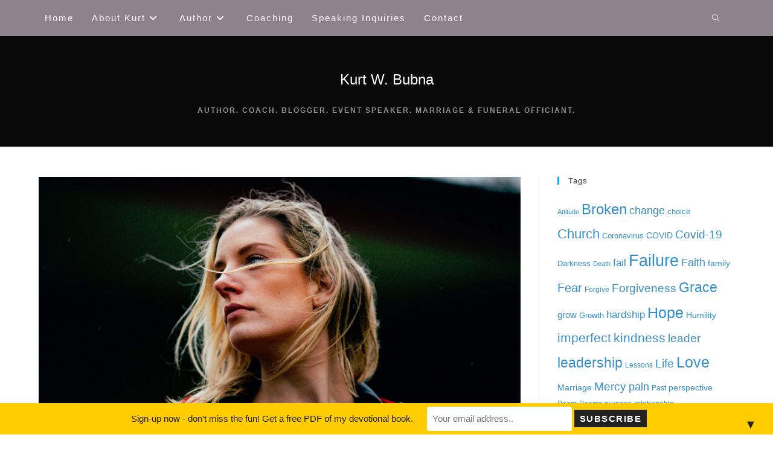

--- FILE ---
content_type: text/html; charset=UTF-8
request_url: https://kurtbubna.com/tag/grace/page/5/
body_size: 17649
content:
<!DOCTYPE html>
<html class="html" lang="en-US">
<head>
	<meta charset="UTF-8">
	<link rel="profile" href="https://gmpg.org/xfn/11">

	<title>Grace &#8211; Page 5 &#8211; Kurt W. Bubna</title>
<meta name='robots' content='max-image-preview:large' />
	<style>img:is([sizes="auto" i], [sizes^="auto," i]) { contain-intrinsic-size: 3000px 1500px }</style>
	<meta name="viewport" content="width=device-width, initial-scale=1"><link rel="alternate" type="application/rss+xml" title="Kurt W. Bubna &raquo; Feed" href="https://kurtbubna.com/feed/" />
<link rel="alternate" type="application/rss+xml" title="Kurt W. Bubna &raquo; Comments Feed" href="https://kurtbubna.com/comments/feed/" />
<link rel="alternate" type="application/rss+xml" title="Kurt W. Bubna &raquo; Grace Tag Feed" href="https://kurtbubna.com/tag/grace/feed/" />
<script>
window._wpemojiSettings = {"baseUrl":"https:\/\/s.w.org\/images\/core\/emoji\/16.0.1\/72x72\/","ext":".png","svgUrl":"https:\/\/s.w.org\/images\/core\/emoji\/16.0.1\/svg\/","svgExt":".svg","source":{"concatemoji":"https:\/\/kurtbubna.com\/wp-includes\/js\/wp-emoji-release.min.js?ver=6.8.3"}};
/*! This file is auto-generated */
!function(s,n){var o,i,e;function c(e){try{var t={supportTests:e,timestamp:(new Date).valueOf()};sessionStorage.setItem(o,JSON.stringify(t))}catch(e){}}function p(e,t,n){e.clearRect(0,0,e.canvas.width,e.canvas.height),e.fillText(t,0,0);var t=new Uint32Array(e.getImageData(0,0,e.canvas.width,e.canvas.height).data),a=(e.clearRect(0,0,e.canvas.width,e.canvas.height),e.fillText(n,0,0),new Uint32Array(e.getImageData(0,0,e.canvas.width,e.canvas.height).data));return t.every(function(e,t){return e===a[t]})}function u(e,t){e.clearRect(0,0,e.canvas.width,e.canvas.height),e.fillText(t,0,0);for(var n=e.getImageData(16,16,1,1),a=0;a<n.data.length;a++)if(0!==n.data[a])return!1;return!0}function f(e,t,n,a){switch(t){case"flag":return n(e,"\ud83c\udff3\ufe0f\u200d\u26a7\ufe0f","\ud83c\udff3\ufe0f\u200b\u26a7\ufe0f")?!1:!n(e,"\ud83c\udde8\ud83c\uddf6","\ud83c\udde8\u200b\ud83c\uddf6")&&!n(e,"\ud83c\udff4\udb40\udc67\udb40\udc62\udb40\udc65\udb40\udc6e\udb40\udc67\udb40\udc7f","\ud83c\udff4\u200b\udb40\udc67\u200b\udb40\udc62\u200b\udb40\udc65\u200b\udb40\udc6e\u200b\udb40\udc67\u200b\udb40\udc7f");case"emoji":return!a(e,"\ud83e\udedf")}return!1}function g(e,t,n,a){var r="undefined"!=typeof WorkerGlobalScope&&self instanceof WorkerGlobalScope?new OffscreenCanvas(300,150):s.createElement("canvas"),o=r.getContext("2d",{willReadFrequently:!0}),i=(o.textBaseline="top",o.font="600 32px Arial",{});return e.forEach(function(e){i[e]=t(o,e,n,a)}),i}function t(e){var t=s.createElement("script");t.src=e,t.defer=!0,s.head.appendChild(t)}"undefined"!=typeof Promise&&(o="wpEmojiSettingsSupports",i=["flag","emoji"],n.supports={everything:!0,everythingExceptFlag:!0},e=new Promise(function(e){s.addEventListener("DOMContentLoaded",e,{once:!0})}),new Promise(function(t){var n=function(){try{var e=JSON.parse(sessionStorage.getItem(o));if("object"==typeof e&&"number"==typeof e.timestamp&&(new Date).valueOf()<e.timestamp+604800&&"object"==typeof e.supportTests)return e.supportTests}catch(e){}return null}();if(!n){if("undefined"!=typeof Worker&&"undefined"!=typeof OffscreenCanvas&&"undefined"!=typeof URL&&URL.createObjectURL&&"undefined"!=typeof Blob)try{var e="postMessage("+g.toString()+"("+[JSON.stringify(i),f.toString(),p.toString(),u.toString()].join(",")+"));",a=new Blob([e],{type:"text/javascript"}),r=new Worker(URL.createObjectURL(a),{name:"wpTestEmojiSupports"});return void(r.onmessage=function(e){c(n=e.data),r.terminate(),t(n)})}catch(e){}c(n=g(i,f,p,u))}t(n)}).then(function(e){for(var t in e)n.supports[t]=e[t],n.supports.everything=n.supports.everything&&n.supports[t],"flag"!==t&&(n.supports.everythingExceptFlag=n.supports.everythingExceptFlag&&n.supports[t]);n.supports.everythingExceptFlag=n.supports.everythingExceptFlag&&!n.supports.flag,n.DOMReady=!1,n.readyCallback=function(){n.DOMReady=!0}}).then(function(){return e}).then(function(){var e;n.supports.everything||(n.readyCallback(),(e=n.source||{}).concatemoji?t(e.concatemoji):e.wpemoji&&e.twemoji&&(t(e.twemoji),t(e.wpemoji)))}))}((window,document),window._wpemojiSettings);
</script>
<style id='wp-emoji-styles-inline-css'>

	img.wp-smiley, img.emoji {
		display: inline !important;
		border: none !important;
		box-shadow: none !important;
		height: 1em !important;
		width: 1em !important;
		margin: 0 0.07em !important;
		vertical-align: -0.1em !important;
		background: none !important;
		padding: 0 !important;
	}
</style>
<link rel='stylesheet' id='wp-block-library-css' href='https://kurtbubna.com/wp-includes/css/dist/block-library/style.min.css?ver=6.8.3' media='all' />
<style id='wp-block-library-theme-inline-css'>
.wp-block-audio :where(figcaption){color:#555;font-size:13px;text-align:center}.is-dark-theme .wp-block-audio :where(figcaption){color:#ffffffa6}.wp-block-audio{margin:0 0 1em}.wp-block-code{border:1px solid #ccc;border-radius:4px;font-family:Menlo,Consolas,monaco,monospace;padding:.8em 1em}.wp-block-embed :where(figcaption){color:#555;font-size:13px;text-align:center}.is-dark-theme .wp-block-embed :where(figcaption){color:#ffffffa6}.wp-block-embed{margin:0 0 1em}.blocks-gallery-caption{color:#555;font-size:13px;text-align:center}.is-dark-theme .blocks-gallery-caption{color:#ffffffa6}:root :where(.wp-block-image figcaption){color:#555;font-size:13px;text-align:center}.is-dark-theme :root :where(.wp-block-image figcaption){color:#ffffffa6}.wp-block-image{margin:0 0 1em}.wp-block-pullquote{border-bottom:4px solid;border-top:4px solid;color:currentColor;margin-bottom:1.75em}.wp-block-pullquote cite,.wp-block-pullquote footer,.wp-block-pullquote__citation{color:currentColor;font-size:.8125em;font-style:normal;text-transform:uppercase}.wp-block-quote{border-left:.25em solid;margin:0 0 1.75em;padding-left:1em}.wp-block-quote cite,.wp-block-quote footer{color:currentColor;font-size:.8125em;font-style:normal;position:relative}.wp-block-quote:where(.has-text-align-right){border-left:none;border-right:.25em solid;padding-left:0;padding-right:1em}.wp-block-quote:where(.has-text-align-center){border:none;padding-left:0}.wp-block-quote.is-large,.wp-block-quote.is-style-large,.wp-block-quote:where(.is-style-plain){border:none}.wp-block-search .wp-block-search__label{font-weight:700}.wp-block-search__button{border:1px solid #ccc;padding:.375em .625em}:where(.wp-block-group.has-background){padding:1.25em 2.375em}.wp-block-separator.has-css-opacity{opacity:.4}.wp-block-separator{border:none;border-bottom:2px solid;margin-left:auto;margin-right:auto}.wp-block-separator.has-alpha-channel-opacity{opacity:1}.wp-block-separator:not(.is-style-wide):not(.is-style-dots){width:100px}.wp-block-separator.has-background:not(.is-style-dots){border-bottom:none;height:1px}.wp-block-separator.has-background:not(.is-style-wide):not(.is-style-dots){height:2px}.wp-block-table{margin:0 0 1em}.wp-block-table td,.wp-block-table th{word-break:normal}.wp-block-table :where(figcaption){color:#555;font-size:13px;text-align:center}.is-dark-theme .wp-block-table :where(figcaption){color:#ffffffa6}.wp-block-video :where(figcaption){color:#555;font-size:13px;text-align:center}.is-dark-theme .wp-block-video :where(figcaption){color:#ffffffa6}.wp-block-video{margin:0 0 1em}:root :where(.wp-block-template-part.has-background){margin-bottom:0;margin-top:0;padding:1.25em 2.375em}
</style>
<style id='classic-theme-styles-inline-css'>
/*! This file is auto-generated */
.wp-block-button__link{color:#fff;background-color:#32373c;border-radius:9999px;box-shadow:none;text-decoration:none;padding:calc(.667em + 2px) calc(1.333em + 2px);font-size:1.125em}.wp-block-file__button{background:#32373c;color:#fff;text-decoration:none}
</style>
<style id='global-styles-inline-css'>
:root{--wp--preset--aspect-ratio--square: 1;--wp--preset--aspect-ratio--4-3: 4/3;--wp--preset--aspect-ratio--3-4: 3/4;--wp--preset--aspect-ratio--3-2: 3/2;--wp--preset--aspect-ratio--2-3: 2/3;--wp--preset--aspect-ratio--16-9: 16/9;--wp--preset--aspect-ratio--9-16: 9/16;--wp--preset--color--black: #000000;--wp--preset--color--cyan-bluish-gray: #abb8c3;--wp--preset--color--white: #ffffff;--wp--preset--color--pale-pink: #f78da7;--wp--preset--color--vivid-red: #cf2e2e;--wp--preset--color--luminous-vivid-orange: #ff6900;--wp--preset--color--luminous-vivid-amber: #fcb900;--wp--preset--color--light-green-cyan: #7bdcb5;--wp--preset--color--vivid-green-cyan: #00d084;--wp--preset--color--pale-cyan-blue: #8ed1fc;--wp--preset--color--vivid-cyan-blue: #0693e3;--wp--preset--color--vivid-purple: #9b51e0;--wp--preset--gradient--vivid-cyan-blue-to-vivid-purple: linear-gradient(135deg,rgba(6,147,227,1) 0%,rgb(155,81,224) 100%);--wp--preset--gradient--light-green-cyan-to-vivid-green-cyan: linear-gradient(135deg,rgb(122,220,180) 0%,rgb(0,208,130) 100%);--wp--preset--gradient--luminous-vivid-amber-to-luminous-vivid-orange: linear-gradient(135deg,rgba(252,185,0,1) 0%,rgba(255,105,0,1) 100%);--wp--preset--gradient--luminous-vivid-orange-to-vivid-red: linear-gradient(135deg,rgba(255,105,0,1) 0%,rgb(207,46,46) 100%);--wp--preset--gradient--very-light-gray-to-cyan-bluish-gray: linear-gradient(135deg,rgb(238,238,238) 0%,rgb(169,184,195) 100%);--wp--preset--gradient--cool-to-warm-spectrum: linear-gradient(135deg,rgb(74,234,220) 0%,rgb(151,120,209) 20%,rgb(207,42,186) 40%,rgb(238,44,130) 60%,rgb(251,105,98) 80%,rgb(254,248,76) 100%);--wp--preset--gradient--blush-light-purple: linear-gradient(135deg,rgb(255,206,236) 0%,rgb(152,150,240) 100%);--wp--preset--gradient--blush-bordeaux: linear-gradient(135deg,rgb(254,205,165) 0%,rgb(254,45,45) 50%,rgb(107,0,62) 100%);--wp--preset--gradient--luminous-dusk: linear-gradient(135deg,rgb(255,203,112) 0%,rgb(199,81,192) 50%,rgb(65,88,208) 100%);--wp--preset--gradient--pale-ocean: linear-gradient(135deg,rgb(255,245,203) 0%,rgb(182,227,212) 50%,rgb(51,167,181) 100%);--wp--preset--gradient--electric-grass: linear-gradient(135deg,rgb(202,248,128) 0%,rgb(113,206,126) 100%);--wp--preset--gradient--midnight: linear-gradient(135deg,rgb(2,3,129) 0%,rgb(40,116,252) 100%);--wp--preset--font-size--small: 13px;--wp--preset--font-size--medium: 20px;--wp--preset--font-size--large: 36px;--wp--preset--font-size--x-large: 42px;--wp--preset--spacing--20: 0.44rem;--wp--preset--spacing--30: 0.67rem;--wp--preset--spacing--40: 1rem;--wp--preset--spacing--50: 1.5rem;--wp--preset--spacing--60: 2.25rem;--wp--preset--spacing--70: 3.38rem;--wp--preset--spacing--80: 5.06rem;--wp--preset--shadow--natural: 6px 6px 9px rgba(0, 0, 0, 0.2);--wp--preset--shadow--deep: 12px 12px 50px rgba(0, 0, 0, 0.4);--wp--preset--shadow--sharp: 6px 6px 0px rgba(0, 0, 0, 0.2);--wp--preset--shadow--outlined: 6px 6px 0px -3px rgba(255, 255, 255, 1), 6px 6px rgba(0, 0, 0, 1);--wp--preset--shadow--crisp: 6px 6px 0px rgba(0, 0, 0, 1);}:where(.is-layout-flex){gap: 0.5em;}:where(.is-layout-grid){gap: 0.5em;}body .is-layout-flex{display: flex;}.is-layout-flex{flex-wrap: wrap;align-items: center;}.is-layout-flex > :is(*, div){margin: 0;}body .is-layout-grid{display: grid;}.is-layout-grid > :is(*, div){margin: 0;}:where(.wp-block-columns.is-layout-flex){gap: 2em;}:where(.wp-block-columns.is-layout-grid){gap: 2em;}:where(.wp-block-post-template.is-layout-flex){gap: 1.25em;}:where(.wp-block-post-template.is-layout-grid){gap: 1.25em;}.has-black-color{color: var(--wp--preset--color--black) !important;}.has-cyan-bluish-gray-color{color: var(--wp--preset--color--cyan-bluish-gray) !important;}.has-white-color{color: var(--wp--preset--color--white) !important;}.has-pale-pink-color{color: var(--wp--preset--color--pale-pink) !important;}.has-vivid-red-color{color: var(--wp--preset--color--vivid-red) !important;}.has-luminous-vivid-orange-color{color: var(--wp--preset--color--luminous-vivid-orange) !important;}.has-luminous-vivid-amber-color{color: var(--wp--preset--color--luminous-vivid-amber) !important;}.has-light-green-cyan-color{color: var(--wp--preset--color--light-green-cyan) !important;}.has-vivid-green-cyan-color{color: var(--wp--preset--color--vivid-green-cyan) !important;}.has-pale-cyan-blue-color{color: var(--wp--preset--color--pale-cyan-blue) !important;}.has-vivid-cyan-blue-color{color: var(--wp--preset--color--vivid-cyan-blue) !important;}.has-vivid-purple-color{color: var(--wp--preset--color--vivid-purple) !important;}.has-black-background-color{background-color: var(--wp--preset--color--black) !important;}.has-cyan-bluish-gray-background-color{background-color: var(--wp--preset--color--cyan-bluish-gray) !important;}.has-white-background-color{background-color: var(--wp--preset--color--white) !important;}.has-pale-pink-background-color{background-color: var(--wp--preset--color--pale-pink) !important;}.has-vivid-red-background-color{background-color: var(--wp--preset--color--vivid-red) !important;}.has-luminous-vivid-orange-background-color{background-color: var(--wp--preset--color--luminous-vivid-orange) !important;}.has-luminous-vivid-amber-background-color{background-color: var(--wp--preset--color--luminous-vivid-amber) !important;}.has-light-green-cyan-background-color{background-color: var(--wp--preset--color--light-green-cyan) !important;}.has-vivid-green-cyan-background-color{background-color: var(--wp--preset--color--vivid-green-cyan) !important;}.has-pale-cyan-blue-background-color{background-color: var(--wp--preset--color--pale-cyan-blue) !important;}.has-vivid-cyan-blue-background-color{background-color: var(--wp--preset--color--vivid-cyan-blue) !important;}.has-vivid-purple-background-color{background-color: var(--wp--preset--color--vivid-purple) !important;}.has-black-border-color{border-color: var(--wp--preset--color--black) !important;}.has-cyan-bluish-gray-border-color{border-color: var(--wp--preset--color--cyan-bluish-gray) !important;}.has-white-border-color{border-color: var(--wp--preset--color--white) !important;}.has-pale-pink-border-color{border-color: var(--wp--preset--color--pale-pink) !important;}.has-vivid-red-border-color{border-color: var(--wp--preset--color--vivid-red) !important;}.has-luminous-vivid-orange-border-color{border-color: var(--wp--preset--color--luminous-vivid-orange) !important;}.has-luminous-vivid-amber-border-color{border-color: var(--wp--preset--color--luminous-vivid-amber) !important;}.has-light-green-cyan-border-color{border-color: var(--wp--preset--color--light-green-cyan) !important;}.has-vivid-green-cyan-border-color{border-color: var(--wp--preset--color--vivid-green-cyan) !important;}.has-pale-cyan-blue-border-color{border-color: var(--wp--preset--color--pale-cyan-blue) !important;}.has-vivid-cyan-blue-border-color{border-color: var(--wp--preset--color--vivid-cyan-blue) !important;}.has-vivid-purple-border-color{border-color: var(--wp--preset--color--vivid-purple) !important;}.has-vivid-cyan-blue-to-vivid-purple-gradient-background{background: var(--wp--preset--gradient--vivid-cyan-blue-to-vivid-purple) !important;}.has-light-green-cyan-to-vivid-green-cyan-gradient-background{background: var(--wp--preset--gradient--light-green-cyan-to-vivid-green-cyan) !important;}.has-luminous-vivid-amber-to-luminous-vivid-orange-gradient-background{background: var(--wp--preset--gradient--luminous-vivid-amber-to-luminous-vivid-orange) !important;}.has-luminous-vivid-orange-to-vivid-red-gradient-background{background: var(--wp--preset--gradient--luminous-vivid-orange-to-vivid-red) !important;}.has-very-light-gray-to-cyan-bluish-gray-gradient-background{background: var(--wp--preset--gradient--very-light-gray-to-cyan-bluish-gray) !important;}.has-cool-to-warm-spectrum-gradient-background{background: var(--wp--preset--gradient--cool-to-warm-spectrum) !important;}.has-blush-light-purple-gradient-background{background: var(--wp--preset--gradient--blush-light-purple) !important;}.has-blush-bordeaux-gradient-background{background: var(--wp--preset--gradient--blush-bordeaux) !important;}.has-luminous-dusk-gradient-background{background: var(--wp--preset--gradient--luminous-dusk) !important;}.has-pale-ocean-gradient-background{background: var(--wp--preset--gradient--pale-ocean) !important;}.has-electric-grass-gradient-background{background: var(--wp--preset--gradient--electric-grass) !important;}.has-midnight-gradient-background{background: var(--wp--preset--gradient--midnight) !important;}.has-small-font-size{font-size: var(--wp--preset--font-size--small) !important;}.has-medium-font-size{font-size: var(--wp--preset--font-size--medium) !important;}.has-large-font-size{font-size: var(--wp--preset--font-size--large) !important;}.has-x-large-font-size{font-size: var(--wp--preset--font-size--x-large) !important;}
:where(.wp-block-post-template.is-layout-flex){gap: 1.25em;}:where(.wp-block-post-template.is-layout-grid){gap: 1.25em;}
:where(.wp-block-columns.is-layout-flex){gap: 2em;}:where(.wp-block-columns.is-layout-grid){gap: 2em;}
:root :where(.wp-block-pullquote){font-size: 1.5em;line-height: 1.6;}
</style>
<link rel='stylesheet' id='fl-builder-layout-4736-css' href='https://kurtbubna.com/wp-content/uploads/bb-plugin-5/cache/4736-layout.css?ver=0ab41504fe9e3fd138e39a1bebc4907e' media='all' />
<link rel='stylesheet' id='mbt-style-css' href='https://kurtbubna.com/wp-content/plugins/mybooktable/css/frontend-style.css?ver=3.5.6' media='all' />
<link rel='stylesheet' id='mbt-style-pack-css' href='https://kurtbubna.com/wp-content/plugins/mybooktable/styles/grey_flat/style.css?ver=3.5.6' media='all' />
<link rel='stylesheet' id='font-awesome-css' href='https://kurtbubna.com/wp-content/themes/oceanwp/assets/fonts/fontawesome/css/all.min.css?ver=6.7.2' media='all' />
<link rel='stylesheet' id='simple-line-icons-css' href='https://kurtbubna.com/wp-content/themes/oceanwp/assets/css/third/simple-line-icons.min.css?ver=2.4.0' media='all' />
<link rel='stylesheet' id='oceanwp-style-css' href='https://kurtbubna.com/wp-content/themes/oceanwp/assets/css/style.min.css?ver=4.1.4' media='all' />
<link rel='stylesheet' id='gem-base-css' href='https://kurtbubna.com/wp-content/plugins/godaddy-email-marketing-sign-up-forms/css/gem.min.css?ver=1.4.3' media='all' />
<script src="https://kurtbubna.com/wp-includes/js/jquery/jquery.min.js?ver=3.7.1" id="jquery-core-js"></script>
<script src="https://kurtbubna.com/wp-includes/js/jquery/jquery-migrate.min.js?ver=3.4.1" id="jquery-migrate-js"></script>
<link rel="https://api.w.org/" href="https://kurtbubna.com/wp-json/" /><link rel="alternate" title="JSON" type="application/json" href="https://kurtbubna.com/wp-json/wp/v2/tags/132" /><link rel="EditURI" type="application/rsd+xml" title="RSD" href="https://kurtbubna.com/xmlrpc.php?rsd" />
	<style type="text/css">
	.mbt-book .mbt-book-buybuttons .mbt-book-buybutton img { width: 172px; height: 30px; } .mbt-book .mbt-book-buybuttons .mbt-book-buybutton { padding: 4px 8px 0px 0px; }.mbt-book-archive .mbt-book .mbt-book-buybuttons .mbt-book-buybutton img { width: 172px; height: 30px; } .mbt-book-archive .mbt-book .mbt-book-buybuttons .mbt-book-buybutton { padding: 4px 8px 0px 0px; }.mbt-featured-book-widget .mbt-book-buybuttons .mbt-book-buybutton img { width: 172px; height: 30px; } .mbt-featured-book-widget .mbt-book-buybuttons .mbt-book-buybutton { padding: 4px 8px 0px 0px; }	</style>
		<script type="text/javascript">
		window.ajaxurl = "https://kurtbubna.com/wp-admin/admin-ajax.php";
	</script>
<style type="text/css">.mbt-book-buybuttons .mbt-universal-buybutton { margin: 0; display: inline-block; box-sizing: border-box; }.mbt-book .mbt-book-buybuttons .mbt-universal-buybutton { font-size: 15px; line-height: 16px; padding: 6px 12px; width: 172px; min-height: 30px; }.mbt-book-archive .mbt-book .mbt-book-buybuttons .mbt-universal-buybutton { font-size: 15px; line-height: 16px; padding: 6px 12px; width: 172px; min-height: 30px; }.mbt-featured-book-widget .mbt-book-buybuttons .mbt-universal-buybutton { font-size: 15px; line-height: 16px; padding: 6px 12px; width: 172px; min-height: 30px; }</style><meta name="generator" content="Elementor 3.34.1; features: additional_custom_breakpoints; settings: css_print_method-external, google_font-enabled, font_display-auto">
<style>.recentcomments a{display:inline !important;padding:0 !important;margin:0 !important;}</style>			<style>
				.e-con.e-parent:nth-of-type(n+4):not(.e-lazyloaded):not(.e-no-lazyload),
				.e-con.e-parent:nth-of-type(n+4):not(.e-lazyloaded):not(.e-no-lazyload) * {
					background-image: none !important;
				}
				@media screen and (max-height: 1024px) {
					.e-con.e-parent:nth-of-type(n+3):not(.e-lazyloaded):not(.e-no-lazyload),
					.e-con.e-parent:nth-of-type(n+3):not(.e-lazyloaded):not(.e-no-lazyload) * {
						background-image: none !important;
					}
				}
				@media screen and (max-height: 640px) {
					.e-con.e-parent:nth-of-type(n+2):not(.e-lazyloaded):not(.e-no-lazyload),
					.e-con.e-parent:nth-of-type(n+2):not(.e-lazyloaded):not(.e-no-lazyload) * {
						background-image: none !important;
					}
				}
			</style>
			<style>#mailchimp-top-bar form,#mailchimp-top-bar input,#mailchimp-top-bar label{box-shadow:none;box-sizing:border-box;float:none;font-size:100%;height:auto;line-height:normal;margin:0;outline:0;padding:0;text-shadow:none;vertical-align:middle}#mailchimp-top-bar input,#mailchimp-top-bar label{display:inline-block!important;vertical-align:middle!important;width:auto}#mailchimp-top-bar form{margin:0!important;padding:0!important;text-align:center}#mailchimp-top-bar label{margin:0 6px 0 0}#mailchimp-top-bar .mctb-button,#mailchimp-top-bar .mctb-email,#mailchimp-top-bar input,#mailchimp-top-bar input[type=email],#mailchimp-top-bar input[type=text]{background:#fff;border:1px solid #fff;height:auto;margin:0 0 0 6px}#mailchimp-top-bar .mctb-email{max-width:240px!important;width:100%}#mailchimp-top-bar .mctb-button{cursor:pointer;margin-left:0}#mailchimp-top-bar .mctb-email-confirm{display:none!important}#mailchimp-top-bar.mctb-small{font-size:10px}#mailchimp-top-bar.mctb-small .mctb-bar{padding:5px 6px}#mailchimp-top-bar.mctb-small .mctb-button{padding:4px 12px}#mailchimp-top-bar.mctb-small .mctb-email,#mailchimp-top-bar.mctb-small .mctb-label,#mailchimp-top-bar.mctb-small input{padding:4px 6px!important}#mailchimp-top-bar.mctb-small input,#mailchimp-top-bar.mctb-small label{font-size:12px}#mailchimp-top-bar.mctb-small .mctb-close{font-size:16px;padding:4px 12px}#mailchimp-top-bar.mctb-medium{font-size:12.5px}#mailchimp-top-bar.mctb-medium .mctb-bar{padding:6.25px 7.5px}#mailchimp-top-bar.mctb-medium .mctb-button{padding:5px 15px}#mailchimp-top-bar.mctb-medium .mctb-email,#mailchimp-top-bar.mctb-medium .mctb-label,#mailchimp-top-bar.mctb-medium input{padding:5px 7.5px!important}#mailchimp-top-bar.mctb-medium input,#mailchimp-top-bar.mctb-medium label{font-size:15px}#mailchimp-top-bar.mctb-medium .mctb-close{font-size:20px;padding:5px 15px}#mailchimp-top-bar.mctb-big{font-size:15px}#mailchimp-top-bar.mctb-big .mctb-bar{padding:7.5px 9px}#mailchimp-top-bar.mctb-big .mctb-button{padding:6px 18px}#mailchimp-top-bar.mctb-big .mctb-email,#mailchimp-top-bar.mctb-big .mctb-label,#mailchimp-top-bar.mctb-big input{padding:6px 9px!important}#mailchimp-top-bar.mctb-big input,#mailchimp-top-bar.mctb-big label{font-size:18px}#mailchimp-top-bar.mctb-big .mctb-close{font-size:24px;padding:6px 18px}@media (max-width:580px){#mailchimp-top-bar .mctb-email,#mailchimp-top-bar .mctb-label,#mailchimp-top-bar input,#mailchimp-top-bar label{max-width:100%!important;width:100%}#mailchimp-top-bar .mctb-email,#mailchimp-top-bar input{margin:6px 0 0!important}}@media (max-width:860px){#mailchimp-top-bar.multiple-input-fields .mctb-label{display:block!important;margin:0 0 6px}}.admin-bar .mctb{z-index:99998}.admin-bar .mctb-position-top{top:32px}@media screen and (max-width:782px){.admin-bar .mctb-position-top{top:46px}}@media screen and (max-width:600px){.admin-bar .mctb-position-top.mctb-sticky{top:0}}.mctb{background:transparent;left:0;margin:0;position:absolute;right:0;text-align:center;top:0;width:100%;z-index:100000}.mctb-bar{overflow:hidden;position:relative;width:100%}.mctb-sticky{position:fixed}.mctb-position-bottom{bottom:0;position:fixed;top:auto}.mctb-position-bottom .mctb-bar{clear:both}.mctb-response{left:0;position:absolute;top:0;transition-duration:.8s;width:100%;z-index:100}.mctb-close{clear:both;cursor:pointer;display:inline-block;float:right;line-height:normal;margin-right:12px;z-index:10}.mctb-icon-inside-bar.mctb-position-bottom .mctb-bar{bottom:0;position:absolute}.mctb-icon-inside-bar .mctb-close{float:none;position:absolute;right:0;top:0}.mctb-bar,.mctb-response,.mctb-close{background:#ffcc00!important;}.mctb-bar,.mctb-label,.mctb-close{color:#222222!important;}.mctb-button{background:#222222!important;border-color:#222222!important;}.mctb-email:focus{outline-color:#222222!important;}.mctb-button{color: #ffffff!important;}</style>
<link rel="icon" href="https://kurtbubna.com/wp-content/uploads/2020/04/cropped-Image-1-32x32.jpg" sizes="32x32" />
<link rel="icon" href="https://kurtbubna.com/wp-content/uploads/2020/04/cropped-Image-1-192x192.jpg" sizes="192x192" />
<link rel="apple-touch-icon" href="https://kurtbubna.com/wp-content/uploads/2020/04/cropped-Image-1-180x180.jpg" />
<meta name="msapplication-TileImage" content="https://kurtbubna.com/wp-content/uploads/2020/04/cropped-Image-1-270x270.jpg" />
<!-- OceanWP CSS -->
<style type="text/css">
/* Colors */a{color:#348eca}a .owp-icon use{stroke:#348eca}body .theme-button,body input[type="submit"],body button[type="submit"],body button,body .button,body div.wpforms-container-full .wpforms-form input[type=submit],body div.wpforms-container-full .wpforms-form button[type=submit],body div.wpforms-container-full .wpforms-form .wpforms-page-button,.woocommerce-cart .wp-element-button,.woocommerce-checkout .wp-element-button,.wp-block-button__link{border-color:#ffffff}body .theme-button:hover,body input[type="submit"]:hover,body button[type="submit"]:hover,body button:hover,body .button:hover,body div.wpforms-container-full .wpforms-form input[type=submit]:hover,body div.wpforms-container-full .wpforms-form input[type=submit]:active,body div.wpforms-container-full .wpforms-form button[type=submit]:hover,body div.wpforms-container-full .wpforms-form button[type=submit]:active,body div.wpforms-container-full .wpforms-form .wpforms-page-button:hover,body div.wpforms-container-full .wpforms-form .wpforms-page-button:active,.woocommerce-cart .wp-element-button:hover,.woocommerce-checkout .wp-element-button:hover,.wp-block-button__link:hover{border-color:#ffffff}/* OceanWP Style Settings CSS */.theme-button,input[type="submit"],button[type="submit"],button,.button,body div.wpforms-container-full .wpforms-form input[type=submit],body div.wpforms-container-full .wpforms-form button[type=submit],body div.wpforms-container-full .wpforms-form .wpforms-page-button{border-style:solid}.theme-button,input[type="submit"],button[type="submit"],button,.button,body div.wpforms-container-full .wpforms-form input[type=submit],body div.wpforms-container-full .wpforms-form button[type=submit],body div.wpforms-container-full .wpforms-form .wpforms-page-button{border-width:1px}form input[type="text"],form input[type="password"],form input[type="email"],form input[type="url"],form input[type="date"],form input[type="month"],form input[type="time"],form input[type="datetime"],form input[type="datetime-local"],form input[type="week"],form input[type="number"],form input[type="search"],form input[type="tel"],form input[type="color"],form select,form textarea,.woocommerce .woocommerce-checkout .select2-container--default .select2-selection--single{border-style:solid}body div.wpforms-container-full .wpforms-form input[type=date],body div.wpforms-container-full .wpforms-form input[type=datetime],body div.wpforms-container-full .wpforms-form input[type=datetime-local],body div.wpforms-container-full .wpforms-form input[type=email],body div.wpforms-container-full .wpforms-form input[type=month],body div.wpforms-container-full .wpforms-form input[type=number],body div.wpforms-container-full .wpforms-form input[type=password],body div.wpforms-container-full .wpforms-form input[type=range],body div.wpforms-container-full .wpforms-form input[type=search],body div.wpforms-container-full .wpforms-form input[type=tel],body div.wpforms-container-full .wpforms-form input[type=text],body div.wpforms-container-full .wpforms-form input[type=time],body div.wpforms-container-full .wpforms-form input[type=url],body div.wpforms-container-full .wpforms-form input[type=week],body div.wpforms-container-full .wpforms-form select,body div.wpforms-container-full .wpforms-form textarea{border-style:solid}form input[type="text"],form input[type="password"],form input[type="email"],form input[type="url"],form input[type="date"],form input[type="month"],form input[type="time"],form input[type="datetime"],form input[type="datetime-local"],form input[type="week"],form input[type="number"],form input[type="search"],form input[type="tel"],form input[type="color"],form select,form textarea{border-radius:3px}body div.wpforms-container-full .wpforms-form input[type=date],body div.wpforms-container-full .wpforms-form input[type=datetime],body div.wpforms-container-full .wpforms-form input[type=datetime-local],body div.wpforms-container-full .wpforms-form input[type=email],body div.wpforms-container-full .wpforms-form input[type=month],body div.wpforms-container-full .wpforms-form input[type=number],body div.wpforms-container-full .wpforms-form input[type=password],body div.wpforms-container-full .wpforms-form input[type=range],body div.wpforms-container-full .wpforms-form input[type=search],body div.wpforms-container-full .wpforms-form input[type=tel],body div.wpforms-container-full .wpforms-form input[type=text],body div.wpforms-container-full .wpforms-form input[type=time],body div.wpforms-container-full .wpforms-form input[type=url],body div.wpforms-container-full .wpforms-form input[type=week],body div.wpforms-container-full .wpforms-form select,body div.wpforms-container-full .wpforms-form textarea{border-radius:3px}/* Header */#site-header-inner{padding:10px}#site-header.top-header .header-top,#site-header.top-header #searchform-header-replace{background-color:#8e828d}#site-header.top-header #search-toggle{border-color:rgba(241,241,241,0)}#site-header.top-header #search-toggle a{color:#ffffff}#site-header.top-header #search-toggle a:hover{color:#321a2c}#site-header,.has-transparent-header .is-sticky #site-header,.has-vh-transparent .is-sticky #site-header.vertical-header,#searchform-header-replace{background-color:#0a0a0a}#site-header.has-header-media .overlay-header-media{background-color:rgba(0,0,0,0.5)}#site-logo a.site-logo-text{color:#ffffff}#site-navigation-wrap .dropdown-menu >li >a,.oceanwp-mobile-menu-icon a,#searchform-header-replace-close{color:#ffffff}#site-navigation-wrap .dropdown-menu >li >a .owp-icon use,.oceanwp-mobile-menu-icon a .owp-icon use,#searchform-header-replace-close .owp-icon use{stroke:#ffffff}#site-navigation-wrap .dropdown-menu >li >a:hover,.oceanwp-mobile-menu-icon a:hover,#searchform-header-replace-close:hover{color:#321a2c}#site-navigation-wrap .dropdown-menu >li >a:hover .owp-icon use,.oceanwp-mobile-menu-icon a:hover .owp-icon use,#searchform-header-replace-close:hover .owp-icon use{stroke:#321a2c}.dropdown-menu .sub-menu,#searchform-dropdown,.current-shop-items-dropdown{border-color:#321a2c}/* Blog CSS */.ocean-single-post-header ul.meta-item li a:hover{color:#333333}/* Footer Widgets */#footer-widgets{padding:30px 14px 30px 0}/* Footer Copyright */#footer-bottom{background-color:#000000}/* Typography */body{font-size:16px;line-height:1.8;font-weight:400}h1,h2,h3,h4,h5,h6,.theme-heading,.widget-title,.oceanwp-widget-recent-posts-title,.comment-reply-title,.entry-title,.sidebar-box .widget-title{line-height:1.4}h1{font-size:23px;line-height:1.4}h2{font-size:20px;line-height:1.4}h3{font-size:18px;line-height:1.4}h4{font-size:17px;line-height:1.4}h5{font-size:14px;line-height:1.4}h6{font-size:15px;line-height:1.4}.page-header .page-header-title,.page-header.background-image-page-header .page-header-title{font-size:32px;line-height:1.4}.page-header .page-subheading{font-size:15px;line-height:1.8}.site-breadcrumbs,.site-breadcrumbs a{font-size:13px;line-height:1.4}#top-bar-content,#top-bar-social-alt{font-size:12px;line-height:1.8}#site-logo a.site-logo-text{font-size:24px;line-height:1.8}#site-navigation-wrap .dropdown-menu >li >a,#site-header.full_screen-header .fs-dropdown-menu >li >a,#site-header.top-header #site-navigation-wrap .dropdown-menu >li >a,#site-header.center-header #site-navigation-wrap .dropdown-menu >li >a,#site-header.medium-header #site-navigation-wrap .dropdown-menu >li >a,.oceanwp-mobile-menu-icon a{font-family:Arial,Helvetica,sans-serif;font-size:15px;font-weight:400;text-transform:none}.dropdown-menu ul li a.menu-link,#site-header.full_screen-header .fs-dropdown-menu ul.sub-menu li a{font-size:12px;line-height:1.2;letter-spacing:.6px}.sidr-class-dropdown-menu li a,a.sidr-class-toggle-sidr-close,#mobile-dropdown ul li a,body #mobile-fullscreen ul li a{font-size:15px;line-height:1.8}.blog-entry.post .blog-entry-header .entry-title a{font-family:'Open Sans Condensed';font-size:24px;line-height:1.4;font-weight:600}.ocean-single-post-header .single-post-title{font-size:34px;line-height:1.4;letter-spacing:.6px}.ocean-single-post-header ul.meta-item li,.ocean-single-post-header ul.meta-item li a{font-size:13px;line-height:1.4;letter-spacing:.6px}.ocean-single-post-header .post-author-name,.ocean-single-post-header .post-author-name a{font-size:14px;line-height:1.4;letter-spacing:.6px}.ocean-single-post-header .post-author-description{font-size:12px;line-height:1.4;letter-spacing:.6px}.single-post .entry-title{line-height:1.4;letter-spacing:.6px}.single-post ul.meta li,.single-post ul.meta li a{font-size:14px;line-height:1.4;letter-spacing:.6px}.sidebar-box .widget-title,.sidebar-box.widget_block .wp-block-heading{font-size:13px;line-height:1;letter-spacing:1px}#footer-widgets .footer-box .widget-title{font-size:13px;line-height:1;letter-spacing:1px}#footer-bottom #copyright{font-size:12px;line-height:1}#footer-bottom #footer-bottom-menu{font-size:12px;line-height:1}.woocommerce-store-notice.demo_store{line-height:2;letter-spacing:1.5px}.demo_store .woocommerce-store-notice__dismiss-link{line-height:2;letter-spacing:1.5px}.woocommerce ul.products li.product li.title h2,.woocommerce ul.products li.product li.title a{font-size:14px;line-height:1.5}.woocommerce ul.products li.product li.category,.woocommerce ul.products li.product li.category a{font-size:12px;line-height:1}.woocommerce ul.products li.product .price{font-size:18px;line-height:1}.woocommerce ul.products li.product .button,.woocommerce ul.products li.product .product-inner .added_to_cart{font-size:12px;line-height:1.5;letter-spacing:1px}.woocommerce ul.products li.owp-woo-cond-notice span,.woocommerce ul.products li.owp-woo-cond-notice a{font-size:16px;line-height:1;letter-spacing:1px;font-weight:600;text-transform:capitalize}.woocommerce div.product .product_title{font-size:24px;line-height:1.4;letter-spacing:.6px}.woocommerce div.product p.price{font-size:36px;line-height:1}.woocommerce .owp-btn-normal .summary form button.button,.woocommerce .owp-btn-big .summary form button.button,.woocommerce .owp-btn-very-big .summary form button.button{font-size:12px;line-height:1.5;letter-spacing:1px;text-transform:uppercase}.woocommerce div.owp-woo-single-cond-notice span,.woocommerce div.owp-woo-single-cond-notice a{font-size:18px;line-height:2;letter-spacing:1.5px;font-weight:600;text-transform:capitalize}
</style></head>

<body class="archive paged tag tag-grace tag-132 wp-embed-responsive paged-5 tag-paged-5 wp-theme-oceanwp oceanwp-theme dropdown-mobile top-header-style no-header-border default-breakpoint has-sidebar content-right-sidebar page-header-disabled has-breadcrumbs elementor-default elementor-kit-8879" itemscope="itemscope" itemtype="https://schema.org/Blog">

	
	
	<div id="outer-wrap" class="site clr">

		<a class="skip-link screen-reader-text" href="#main">Skip to content</a>

		
		<div id="wrap" class="clr">

			
			
<header id="site-header" class="top-header clr" data-height="100" itemscope="itemscope" itemtype="https://schema.org/WPHeader" role="banner">

	
		

<div class="header-top clr">

	
	<div id="site-header-inner" class="clr container">

		
		<div class="left clr">

			<div class="inner">

							<div id="site-navigation-wrap" class="clr">
			
			
			
			<nav id="site-navigation" class="navigation main-navigation clr" itemscope="itemscope" itemtype="https://schema.org/SiteNavigationElement" role="navigation" >

				<ul id="menu-primary" class="main-menu dropdown-menu sf-menu"><li id="menu-item-516" class="menu-item menu-item-type-custom menu-item-object-custom menu-item-home menu-item-516"><a href="https://kurtbubna.com" class="menu-link"><span class="text-wrap">Home</span></a></li><li id="menu-item-9095" class="menu-item menu-item-type-post_type menu-item-object-page menu-item-has-children dropdown menu-item-9095"><a href="https://kurtbubna.com/about-kurt/" class="menu-link"><span class="text-wrap">About Kurt<i class="nav-arrow fa fa-angle-down" aria-hidden="true" role="img"></i></span></a>
<ul class="sub-menu">
	<li id="menu-item-9109" class="menu-item menu-item-type-post_type menu-item-object-page menu-item-9109"><a href="https://kurtbubna.com/about-kurt/" class="menu-link"><span class="text-wrap">About Kurt</span></a></li>	<li id="menu-item-7488" class="menu-item menu-item-type-post_type menu-item-object-page menu-item-7488"><a href="https://kurtbubna.com/gallery/" class="menu-link"><span class="text-wrap">Photo Gallery</span></a></li></ul>
</li><li id="menu-item-9096" class="menu-item menu-item-type-post_type menu-item-object-page menu-item-has-children dropdown menu-item-9096"><a href="https://kurtbubna.com/author/" class="menu-link"><span class="text-wrap">Author<i class="nav-arrow fa fa-angle-down" aria-hidden="true" role="img"></i></span></a>
<ul class="sub-menu">
	<li id="menu-item-9117" class="menu-item menu-item-type-post_type menu-item-object-page menu-item-9117"><a href="https://kurtbubna.com/author/" class="menu-link"><span class="text-wrap">Author</span></a></li>	<li id="menu-item-7449" class="menu-item menu-item-type-custom menu-item-object-custom menu-item-7449"><a href="https://kurtbubna.com/category/blog-posts/" class="menu-link"><span class="text-wrap">Blog</span></a></li>	<li id="menu-item-4247" class="menu-item menu-item-type-post_type menu-item-object-page menu-item-4247"><a href="https://kurtbubna.com/library-books/" class="menu-link"><span class="text-wrap">Books</span></a></li></ul>
</li><li id="menu-item-7376" class="menu-item menu-item-type-custom menu-item-object-custom menu-item-7376"><a href="https://revivecoachinggroup.com/" class="menu-link"><span class="text-wrap">Coaching</span></a></li><li id="menu-item-9575" class="menu-item menu-item-type-custom menu-item-object-custom menu-item-9575"><a href="https://revivecoachinggroup.com/speaking/" class="menu-link"><span class="text-wrap">Speaking Inquiries</span></a></li><li id="menu-item-4258" class="menu-item menu-item-type-post_type menu-item-object-page menu-item-4258"><a href="https://kurtbubna.com/contact/" class="menu-link"><span class="text-wrap">Contact</span></a></li></ul>
			</nav><!-- #site-navigation -->

			
			
					</div><!-- #site-navigation-wrap -->
			
		
	
				
	
	<div class="oceanwp-mobile-menu-icon clr mobile-right">

		
		
		
		<a href="https://kurtbubna.com/#mobile-menu-toggle" class="mobile-menu"  aria-label="Mobile Menu">
							<i class="fa fa-bars" aria-hidden="true"></i>
								<span class="oceanwp-text">Menu</span>
				<span class="oceanwp-close-text">Close</span>
						</a>

		
		
		
	</div><!-- #oceanwp-mobile-menu-navbar -->

	

			</div>

		</div>

		<div class="right clr">

			<div class="inner">

				<div id="search-toggle"><a href="https://kurtbubna.com/#" class="site-search-toggle search-dropdown-toggle" aria-label="Search website"><i class=" icon-magnifier" aria-hidden="true" role="img"></i></a></div>
<div id="searchform-dropdown" class="header-searchform-wrap clr" >
	
<form aria-label="Search this website" role="search" method="get" class="searchform" action="https://kurtbubna.com/">	
	<input aria-label="Insert search query" type="search" id="ocean-search-form-1" class="field" autocomplete="off" placeholder="Search" name="s">
		</form>
</div><!-- #searchform-dropdown -->

			</div>

		</div>

	</div><!-- #site-header-inner -->

	
<div id="mobile-dropdown" class="clr" >

	<nav class="clr" itemscope="itemscope" itemtype="https://schema.org/SiteNavigationElement">

		<ul id="menu-primary-1" class="menu"><li class="menu-item menu-item-type-custom menu-item-object-custom menu-item-home menu-item-516"><a href="https://kurtbubna.com">Home</a></li>
<li class="menu-item menu-item-type-post_type menu-item-object-page menu-item-has-children menu-item-9095"><a href="https://kurtbubna.com/about-kurt/">About Kurt</a>
<ul class="sub-menu">
	<li class="menu-item menu-item-type-post_type menu-item-object-page menu-item-9109"><a href="https://kurtbubna.com/about-kurt/">About Kurt</a></li>
	<li class="menu-item menu-item-type-post_type menu-item-object-page menu-item-7488"><a href="https://kurtbubna.com/gallery/">Photo Gallery</a></li>
</ul>
</li>
<li class="menu-item menu-item-type-post_type menu-item-object-page menu-item-has-children menu-item-9096"><a href="https://kurtbubna.com/author/">Author</a>
<ul class="sub-menu">
	<li class="menu-item menu-item-type-post_type menu-item-object-page menu-item-9117"><a href="https://kurtbubna.com/author/">Author</a></li>
	<li class="menu-item menu-item-type-custom menu-item-object-custom menu-item-7449"><a href="https://kurtbubna.com/category/blog-posts/">Blog</a></li>
	<li class="menu-item menu-item-type-post_type menu-item-object-page menu-item-4247"><a href="https://kurtbubna.com/library-books/">Books</a></li>
</ul>
</li>
<li class="menu-item menu-item-type-custom menu-item-object-custom menu-item-7376"><a href="https://revivecoachinggroup.com/">Coaching</a></li>
<li class="menu-item menu-item-type-custom menu-item-object-custom menu-item-9575"><a href="https://revivecoachinggroup.com/speaking/">Speaking Inquiries</a></li>
<li class="menu-item menu-item-type-post_type menu-item-object-page menu-item-4258"><a href="https://kurtbubna.com/contact/">Contact</a></li>
</ul>
<div id="mobile-menu-search" class="clr">
	<form aria-label="Search this website" method="get" action="https://kurtbubna.com/" class="mobile-searchform">
		<input aria-label="Insert search query" value="" class="field" id="ocean-mobile-search-2" type="search" name="s" autocomplete="off" placeholder="Search" />
		<button aria-label="Submit search" type="submit" class="searchform-submit">
			<i class=" icon-magnifier" aria-hidden="true" role="img"></i>		</button>
					</form>
</div><!-- .mobile-menu-search -->

	</nav>

</div>

	
</div><!-- .header-top -->

	<div class="header-bottom clr">
		<div class="container">
			

<div id="site-logo" class="clr" itemscope itemtype="https://schema.org/Brand" >

	
	<div id="site-logo-inner" class="clr">

						<a href="https://kurtbubna.com/" rel="home" class="site-title site-logo-text"  style=color:#;>Kurt W. Bubna</a>
				
	</div><!-- #site-logo-inner -->

	
				<div id="site-description"><h2  style=color:#;>Author. Coach. Blogger. Event Speaker. Marriage &amp; Funeral Officiant. </h2></div>
			
</div><!-- #site-logo -->

		</div>
	</div>
	
		
		
</header><!-- #site-header -->


			
			<main id="main" class="site-main clr"  role="main">

				
	
	<div id="content-wrap" class="container clr">

		
		<div id="primary" class="content-area clr">

			
			<div id="content" class="site-content clr">

				
										<div id="blog-entries" class="entries clr tablet-col tablet-2-col mobile-col mobile-1-col">

							
							
								
								
	<article id="post-4736" class="blog-entry clr large-entry post-4736 post type-post status-publish format-standard has-post-thumbnail hentry category-blog-posts category-life-lessons category-spiritual-growth-2 tag-ann-voskamp tag-grace tag-love tag-love-begets-love tag-love-changes tag-love-problem tag-obedience tag-obey tag-overcoming-failure tag-problem tag-sin tag-sin-problem tag-struggle tag-the-broken-way tag-you-become-what-you-behold entry has-media">

		<div class="blog-entry-inner clr">

			
<div class="thumbnail">

	<a href="https://kurtbubna.com/struggle-less-love-more-the-secret-to-overcoming-failure/" class="thumbnail-link">

		<img fetchpriority="high" width="2048" height="1365" src="https://kurtbubna.com/wp-content/uploads/2017/05/Love-Woman-in-the-Wind.jpg" class="attachment-full size-full wp-post-image" alt="Read more about the article Struggle Less. Love More.  (The “Secret” to Overcoming Failure)" itemprop="image" decoding="async" srcset="https://kurtbubna.com/wp-content/uploads/2017/05/Love-Woman-in-the-Wind.jpg 2048w, https://kurtbubna.com/wp-content/uploads/2017/05/Love-Woman-in-the-Wind-300x200.jpg 300w, https://kurtbubna.com/wp-content/uploads/2017/05/Love-Woman-in-the-Wind-768x512.jpg 768w, https://kurtbubna.com/wp-content/uploads/2017/05/Love-Woman-in-the-Wind-1024x683.jpg 1024w, https://kurtbubna.com/wp-content/uploads/2017/05/Love-Woman-in-the-Wind-800x533.jpg 800w, https://kurtbubna.com/wp-content/uploads/2017/05/Love-Woman-in-the-Wind-600x400.jpg 600w" sizes="(max-width: 2048px) 100vw, 2048px" />			<span class="overlay"></span>
			
	</a>

	
</div><!-- .thumbnail -->


<header class="blog-entry-header clr">
	<h2 class="blog-entry-title entry-title">
		<a href="https://kurtbubna.com/struggle-less-love-more-the-secret-to-overcoming-failure/"  rel="bookmark">Struggle Less. Love More.  (The “Secret” to Overcoming Failure)</a>
	</h2><!-- .blog-entry-title -->
</header><!-- .blog-entry-header -->


<ul class="meta obem-default clr" aria-label="Post details:">

	
					<li class="meta-author" itemprop="name"><span class="screen-reader-text">Post author:</span><i class=" icon-user" aria-hidden="true" role="img"></i><a href="https://kurtbubna.com/author/epadmin2/" title="Posts by Kurt Bubna" rel="author"  itemprop="author" itemscope="itemscope" itemtype="https://schema.org/Person">Kurt Bubna</a></li>
		
		
		
		
		
		
	
		
					<li class="meta-date" itemprop="datePublished"><span class="screen-reader-text">Post published:</span><i class=" icon-clock" aria-hidden="true" role="img"></i>May 9, 2017</li>
		
		
		
		
		
	
		
		
		
					<li class="meta-cat"><span class="screen-reader-text">Post category:</span><i class=" icon-folder" aria-hidden="true" role="img"></i><a href="https://kurtbubna.com/category/blog-posts/" rel="category tag">All Blog Posts</a><span class="owp-sep" aria-hidden="true">/</span><a href="https://kurtbubna.com/category/life-lessons/" rel="category tag">Life Lessons</a><span class="owp-sep" aria-hidden="true">/</span><a href="https://kurtbubna.com/category/spiritual-growth-2/" rel="category tag">Spiritual Growth</a></li>
		
		
		
	
</ul>



<div class="blog-entry-summary clr" itemprop="text">

	
		<p>
			Have you ever had one of those moments when something becomes so clear it’s like you were blind before you saw it? I had one of those revelations recently. For&hellip;		</p>

		
</div><!-- .blog-entry-summary -->



<div class="blog-entry-readmore clr">
	
<a href="https://kurtbubna.com/struggle-less-love-more-the-secret-to-overcoming-failure/" 
	>
	Continue Reading<span class="screen-reader-text">Struggle Less. Love More.  (The “Secret” to Overcoming Failure)</span><i class=" fa fa-angle-right" aria-hidden="true" role="img"></i></a>

</div><!-- .blog-entry-readmore -->


			
		</div><!-- .blog-entry-inner -->

	</article><!-- #post-## -->

	
								
							
								
								
	<article id="post-2865" class="blog-entry clr large-entry post-2865 post type-post status-publish format-standard has-post-thumbnail hentry category-blog-posts category-life-lessons category-marriage category-relationships tag-big-buts tag-excuses tag-forgive tag-forgiveness tag-grace tag-mentor tag-noel-campbell tag-relationship tag-relationships tag-spiritual-father tag-unconditional-love entry has-media">

		<div class="blog-entry-inner clr">

			
<div class="thumbnail">

	<a href="https://kurtbubna.com/the-problem-with-big-buts/" class="thumbnail-link">

					<span class="overlay"></span>
			
	</a>

	
</div><!-- .thumbnail -->


<header class="blog-entry-header clr">
	<h2 class="blog-entry-title entry-title">
		<a href="https://kurtbubna.com/the-problem-with-big-buts/"  rel="bookmark">THE PROBLEM WITH BIG BUTS (A Tribute to Noel Campbell)</a>
	</h2><!-- .blog-entry-title -->
</header><!-- .blog-entry-header -->


<ul class="meta obem-default clr" aria-label="Post details:">

	
					<li class="meta-author" itemprop="name"><span class="screen-reader-text">Post author:</span><i class=" icon-user" aria-hidden="true" role="img"></i><a href="https://kurtbubna.com/author/epadmin2/" title="Posts by Kurt Bubna" rel="author"  itemprop="author" itemscope="itemscope" itemtype="https://schema.org/Person">Kurt Bubna</a></li>
		
		
		
		
		
		
	
		
					<li class="meta-date" itemprop="datePublished"><span class="screen-reader-text">Post published:</span><i class=" icon-clock" aria-hidden="true" role="img"></i>September 7, 2015</li>
		
		
		
		
		
	
		
		
		
					<li class="meta-cat"><span class="screen-reader-text">Post category:</span><i class=" icon-folder" aria-hidden="true" role="img"></i><a href="https://kurtbubna.com/category/blog-posts/" rel="category tag">All Blog Posts</a><span class="owp-sep" aria-hidden="true">/</span><a href="https://kurtbubna.com/category/life-lessons/" rel="category tag">Life Lessons</a><span class="owp-sep" aria-hidden="true">/</span><a href="https://kurtbubna.com/category/marriage/" rel="category tag">Marriage</a><span class="owp-sep" aria-hidden="true">/</span><a href="https://kurtbubna.com/category/relationships/" rel="category tag">Relationships</a></li>
		
		
		
	
</ul>



<div class="blog-entry-summary clr" itemprop="text">

	
		<p>
			Some of you have big buts (the one “t” variety, not the other). By that I mean you live in a state of constant emotional and relational tension because you&hellip;		</p>

		
</div><!-- .blog-entry-summary -->



<div class="blog-entry-readmore clr">
	
<a href="https://kurtbubna.com/the-problem-with-big-buts/" 
	>
	Continue Reading<span class="screen-reader-text">THE PROBLEM WITH BIG BUTS (A Tribute to Noel Campbell)</span><i class=" fa fa-angle-right" aria-hidden="true" role="img"></i></a>

</div><!-- .blog-entry-readmore -->


			
		</div><!-- .blog-entry-inner -->

	</article><!-- #post-## -->

	
								
							
								
								
	<article id="post-2675" class="blog-entry clr large-entry post-2675 post type-post status-publish format-standard has-post-thumbnail hentry category-blog-posts category-life-lessons category-spiritual-growth-2 tag-amazing-grace tag-broken tag-failures tag-god-confidence tag-grace tag-hopeless tag-past tag-perfection tag-puny-god tag-scratch-and-dent-pile tag-self-confidence tag-shattered-perspective tag-sin entry has-media">

		<div class="blog-entry-inner clr">

			
<div class="thumbnail">

	<a href="https://kurtbubna.com/how-to-overcome-a-shattered-past/" class="thumbnail-link">

					<span class="overlay"></span>
			
	</a>

	
</div><!-- .thumbnail -->


<header class="blog-entry-header clr">
	<h2 class="blog-entry-title entry-title">
		<a href="https://kurtbubna.com/how-to-overcome-a-shattered-past/"  rel="bookmark">HOW TO OVERCOME A SHATTERED PAST</a>
	</h2><!-- .blog-entry-title -->
</header><!-- .blog-entry-header -->


<ul class="meta obem-default clr" aria-label="Post details:">

	
					<li class="meta-author" itemprop="name"><span class="screen-reader-text">Post author:</span><i class=" icon-user" aria-hidden="true" role="img"></i><a href="https://kurtbubna.com/author/epadmin2/" title="Posts by Kurt Bubna" rel="author"  itemprop="author" itemscope="itemscope" itemtype="https://schema.org/Person">Kurt Bubna</a></li>
		
		
		
		
		
		
	
		
					<li class="meta-date" itemprop="datePublished"><span class="screen-reader-text">Post published:</span><i class=" icon-clock" aria-hidden="true" role="img"></i>July 2, 2015</li>
		
		
		
		
		
	
		
		
		
					<li class="meta-cat"><span class="screen-reader-text">Post category:</span><i class=" icon-folder" aria-hidden="true" role="img"></i><a href="https://kurtbubna.com/category/blog-posts/" rel="category tag">All Blog Posts</a><span class="owp-sep" aria-hidden="true">/</span><a href="https://kurtbubna.com/category/life-lessons/" rel="category tag">Life Lessons</a><span class="owp-sep" aria-hidden="true">/</span><a href="https://kurtbubna.com/category/spiritual-growth-2/" rel="category tag">Spiritual Growth</a></li>
		
		
		
	
</ul>



<div class="blog-entry-summary clr" itemprop="text">

	
		<p>
			We tend to see God through our shattered perspective, and that’s a big problem. With a severely damaged self-image, we generally have a broken God-image too. In fact, let’s be&hellip;		</p>

		
</div><!-- .blog-entry-summary -->



<div class="blog-entry-readmore clr">
	
<a href="https://kurtbubna.com/how-to-overcome-a-shattered-past/" 
	>
	Continue Reading<span class="screen-reader-text">HOW TO OVERCOME A SHATTERED PAST</span><i class=" fa fa-angle-right" aria-hidden="true" role="img"></i></a>

</div><!-- .blog-entry-readmore -->


			
		</div><!-- .blog-entry-inner -->

	</article><!-- #post-## -->

	
								
							
								
								
	<article id="post-2434" class="blog-entry clr no-featured-image large-entry post-2434 post type-post status-publish format-standard hentry category-blog-posts category-guest-posts tag-gods-promise tag-grace tag-nancy-kay-grace entry">

		<div class="blog-entry-inner clr">

			

<header class="blog-entry-header clr">
	<h2 class="blog-entry-title entry-title">
		<a href="https://kurtbubna.com/grace-hopes-with-gods-promises-guest-post-by-nancy-kay-grace/"  rel="bookmark">Grace Hopes With God’s Promises! Guest Post by Nancy Kay Grace</a>
	</h2><!-- .blog-entry-title -->
</header><!-- .blog-entry-header -->


<ul class="meta obem-default clr" aria-label="Post details:">

	
					<li class="meta-author" itemprop="name"><span class="screen-reader-text">Post author:</span><i class=" icon-user" aria-hidden="true" role="img"></i><a href="https://kurtbubna.com/author/epadmin2/" title="Posts by Kurt Bubna" rel="author"  itemprop="author" itemscope="itemscope" itemtype="https://schema.org/Person">Kurt Bubna</a></li>
		
		
		
		
		
		
	
		
					<li class="meta-date" itemprop="datePublished"><span class="screen-reader-text">Post published:</span><i class=" icon-clock" aria-hidden="true" role="img"></i>April 12, 2015</li>
		
		
		
		
		
	
		
		
		
					<li class="meta-cat"><span class="screen-reader-text">Post category:</span><i class=" icon-folder" aria-hidden="true" role="img"></i><a href="https://kurtbubna.com/category/blog-posts/" rel="category tag">All Blog Posts</a><span class="owp-sep" aria-hidden="true">/</span><a href="https://kurtbubna.com/category/guest-posts/" rel="category tag">Guest Posts</a></li>
		
		
		
	
</ul>



<div class="blog-entry-summary clr" itemprop="text">

	
		<p>
			 “I’ll be there. I promise.” And the person is a no-show. “You can count on me.” And the word is not kept. “I’ll do that for you tomorrow.” And the&hellip;		</p>

		
</div><!-- .blog-entry-summary -->



<div class="blog-entry-readmore clr">
	
<a href="https://kurtbubna.com/grace-hopes-with-gods-promises-guest-post-by-nancy-kay-grace/" 
	>
	Continue Reading<span class="screen-reader-text">Grace Hopes With God’s Promises! Guest Post by Nancy Kay Grace</span><i class=" fa fa-angle-right" aria-hidden="true" role="img"></i></a>

</div><!-- .blog-entry-readmore -->


			
		</div><!-- .blog-entry-inner -->

	</article><!-- #post-## -->

	
								
							
						</div><!-- #blog-entries -->

							<div class="oceanwp-pagination clr"><ul class='page-numbers'>
	<li><a class="prev page-numbers" href="https://kurtbubna.com/tag/grace/page/4/"><span class="screen-reader-text">Go to the previous page</span><i class=" fa fa-angle-left" aria-hidden="true" role="img"></i></a></li>
	<li><a class="page-numbers" href="https://kurtbubna.com/tag/grace/page/1/">1</a></li>
	<li><a class="page-numbers" href="https://kurtbubna.com/tag/grace/page/2/">2</a></li>
	<li><a class="page-numbers" href="https://kurtbubna.com/tag/grace/page/3/">3</a></li>
	<li><a class="page-numbers" href="https://kurtbubna.com/tag/grace/page/4/">4</a></li>
	<li><span aria-current="page" class="page-numbers current">5</span></li>
	<li><a class="page-numbers" href="https://kurtbubna.com/tag/grace/page/6/">6</a></li>
	<li><a class="next page-numbers" href="https://kurtbubna.com/tag/grace/page/6/"><span class="screen-reader-text">Go to the next page</span><i class=" fa fa-angle-right" aria-hidden="true" role="img"></i></a></li>
</ul>
</div>
					
				
			</div><!-- #content -->

			
		</div><!-- #primary -->

		

<aside id="right-sidebar" class="sidebar-container widget-area sidebar-primary" itemscope="itemscope" itemtype="https://schema.org/WPSideBar" role="complementary" aria-label="Primary Sidebar">

	
	<div id="right-sidebar-inner" class="clr">

		<div id="tag_cloud-11" class="sidebar-box widget_tag_cloud clr"><h4 class="widget-title">Tags</h4><div class="tagcloud"><a href="https://kurtbubna.com/tag/attitude/" class="tag-cloud-link tag-link-145 tag-link-position-1" style="font-size: 8pt;" aria-label="Attitude (7 items)">Attitude</a>
<a href="https://kurtbubna.com/tag/broken/" class="tag-cloud-link tag-link-336 tag-link-position-2" style="font-size: 17.859154929577pt;" aria-label="Broken (24 items)">Broken</a>
<a href="https://kurtbubna.com/tag/change/" class="tag-cloud-link tag-link-530 tag-link-position-3" style="font-size: 13.521126760563pt;" aria-label="change (14 items)">change</a>
<a href="https://kurtbubna.com/tag/choice/" class="tag-cloud-link tag-link-417 tag-link-position-4" style="font-size: 9.9718309859155pt;" aria-label="choice (9 items)">choice</a>
<a href="https://kurtbubna.com/tag/church/" class="tag-cloud-link tag-link-122 tag-link-position-5" style="font-size: 16.281690140845pt;" aria-label="Church (20 items)">Church</a>
<a href="https://kurtbubna.com/tag/coronavirus/" class="tag-cloud-link tag-link-1365 tag-link-position-6" style="font-size: 9.9718309859155pt;" aria-label="Coronavirus (9 items)">Coronavirus</a>
<a href="https://kurtbubna.com/tag/covid/" class="tag-cloud-link tag-link-1427 tag-link-position-7" style="font-size: 10.760563380282pt;" aria-label="COVID (10 items)">COVID</a>
<a href="https://kurtbubna.com/tag/covid-19/" class="tag-cloud-link tag-link-1378 tag-link-position-8" style="font-size: 14.507042253521pt;" aria-label="Covid-19 (16 items)">Covid-19</a>
<a href="https://kurtbubna.com/tag/darkness/" class="tag-cloud-link tag-link-163 tag-link-position-9" style="font-size: 9.9718309859155pt;" aria-label="Darkness (9 items)">Darkness</a>
<a href="https://kurtbubna.com/tag/death/" class="tag-cloud-link tag-link-85 tag-link-position-10" style="font-size: 8pt;" aria-label="Death (7 items)">Death</a>
<a href="https://kurtbubna.com/tag/fail/" class="tag-cloud-link tag-link-611 tag-link-position-11" style="font-size: 12.929577464789pt;" aria-label="fail (13 items)">fail</a>
<a href="https://kurtbubna.com/tag/failure/" class="tag-cloud-link tag-link-63 tag-link-position-12" style="font-size: 20.422535211268pt;" aria-label="Failure (33 items)">Failure</a>
<a href="https://kurtbubna.com/tag/faith/" class="tag-cloud-link tag-link-45 tag-link-position-13" style="font-size: 13.521126760563pt;" aria-label="Faith (14 items)">Faith</a>
<a href="https://kurtbubna.com/tag/family/" class="tag-cloud-link tag-link-484 tag-link-position-14" style="font-size: 10.760563380282pt;" aria-label="family (10 items)">family</a>
<a href="https://kurtbubna.com/tag/fear/" class="tag-cloud-link tag-link-198 tag-link-position-15" style="font-size: 15.098591549296pt;" aria-label="Fear (17 items)">Fear</a>
<a href="https://kurtbubna.com/tag/forgive/" class="tag-cloud-link tag-link-395 tag-link-position-16" style="font-size: 8.9859154929577pt;" aria-label="Forgive (8 items)">Forgive</a>
<a href="https://kurtbubna.com/tag/forgiveness/" class="tag-cloud-link tag-link-87 tag-link-position-17" style="font-size: 14.507042253521pt;" aria-label="Forgiveness (16 items)">Forgiveness</a>
<a href="https://kurtbubna.com/tag/grace/" class="tag-cloud-link tag-link-132 tag-link-position-18" style="font-size: 17.070422535211pt;" aria-label="Grace (22 items)">Grace</a>
<a href="https://kurtbubna.com/tag/grow/" class="tag-cloud-link tag-link-520 tag-link-position-19" style="font-size: 11.549295774648pt;" aria-label="grow (11 items)">grow</a>
<a href="https://kurtbubna.com/tag/growth/" class="tag-cloud-link tag-link-46 tag-link-position-20" style="font-size: 9.9718309859155pt;" aria-label="Growth (9 items)">Growth</a>
<a href="https://kurtbubna.com/tag/hardship/" class="tag-cloud-link tag-link-78 tag-link-position-21" style="font-size: 12.929577464789pt;" aria-label="hardship (13 items)">hardship</a>
<a href="https://kurtbubna.com/tag/hope/" class="tag-cloud-link tag-link-65 tag-link-position-22" style="font-size: 18.845070422535pt;" aria-label="Hope (27 items)">Hope</a>
<a href="https://kurtbubna.com/tag/humility/" class="tag-cloud-link tag-link-36 tag-link-position-23" style="font-size: 10.760563380282pt;" aria-label="Humility (10 items)">Humility</a>
<a href="https://kurtbubna.com/tag/imperfect/" class="tag-cloud-link tag-link-653 tag-link-position-24" style="font-size: 15.492957746479pt;" aria-label="imperfect (18 items)">imperfect</a>
<a href="https://kurtbubna.com/tag/kindness/" class="tag-cloud-link tag-link-578 tag-link-position-25" style="font-size: 15.492957746479pt;" aria-label="kindness (18 items)">kindness</a>
<a href="https://kurtbubna.com/tag/leader/" class="tag-cloud-link tag-link-768 tag-link-position-26" style="font-size: 13.915492957746pt;" aria-label="leader (15 items)">leader</a>
<a href="https://kurtbubna.com/tag/leadership/" class="tag-cloud-link tag-link-73 tag-link-position-27" style="font-size: 17.070422535211pt;" aria-label="leadership (22 items)">leadership</a>
<a href="https://kurtbubna.com/tag/lessons/" class="tag-cloud-link tag-link-1229 tag-link-position-28" style="font-size: 8.9859154929577pt;" aria-label="Lessons (8 items)">Lessons</a>
<a href="https://kurtbubna.com/tag/life/" class="tag-cloud-link tag-link-189 tag-link-position-29" style="font-size: 14.507042253521pt;" aria-label="Life (16 items)">Life</a>
<a href="https://kurtbubna.com/tag/love/" class="tag-cloud-link tag-link-137 tag-link-position-30" style="font-size: 19.042253521127pt;" aria-label="Love (28 items)">Love</a>
<a href="https://kurtbubna.com/tag/marriage/" class="tag-cloud-link tag-link-90 tag-link-position-31" style="font-size: 10.760563380282pt;" aria-label="Marriage (10 items)">Marriage</a>
<a href="https://kurtbubna.com/tag/mercy/" class="tag-cloud-link tag-link-234 tag-link-position-32" style="font-size: 14.507042253521pt;" aria-label="Mercy (16 items)">Mercy</a>
<a href="https://kurtbubna.com/tag/pain/" class="tag-cloud-link tag-link-47 tag-link-position-33" style="font-size: 13.521126760563pt;" aria-label="pain (14 items)">pain</a>
<a href="https://kurtbubna.com/tag/past/" class="tag-cloud-link tag-link-339 tag-link-position-34" style="font-size: 8.9859154929577pt;" aria-label="Past (8 items)">Past</a>
<a href="https://kurtbubna.com/tag/perspective/" class="tag-cloud-link tag-link-79 tag-link-position-35" style="font-size: 10.760563380282pt;" aria-label="perspective (10 items)">perspective</a>
<a href="https://kurtbubna.com/tag/poem/" class="tag-cloud-link tag-link-48 tag-link-position-36" style="font-size: 8.9859154929577pt;" aria-label="Poem (8 items)">Poem</a>
<a href="https://kurtbubna.com/tag/poems/" class="tag-cloud-link tag-link-50 tag-link-position-37" style="font-size: 8.9859154929577pt;" aria-label="Poems (8 items)">Poems</a>
<a href="https://kurtbubna.com/tag/purpose/" class="tag-cloud-link tag-link-311 tag-link-position-38" style="font-size: 8.9859154929577pt;" aria-label="purpose (8 items)">purpose</a>
<a href="https://kurtbubna.com/tag/relationship/" class="tag-cloud-link tag-link-398 tag-link-position-39" style="font-size: 9.9718309859155pt;" aria-label="relationship (9 items)">relationship</a>
<a href="https://kurtbubna.com/tag/relationships/" class="tag-cloud-link tag-link-43 tag-link-position-40" style="font-size: 14.507042253521pt;" aria-label="Relationships (16 items)">Relationships</a>
<a href="https://kurtbubna.com/tag/sin/" class="tag-cloud-link tag-link-68 tag-link-position-41" style="font-size: 17.464788732394pt;" aria-label="Sin (23 items)">Sin</a>
<a href="https://kurtbubna.com/tag/struggle/" class="tag-cloud-link tag-link-52 tag-link-position-42" style="font-size: 22pt;" aria-label="Struggle (40 items)">Struggle</a>
<a href="https://kurtbubna.com/tag/trials/" class="tag-cloud-link tag-link-80 tag-link-position-43" style="font-size: 8.9859154929577pt;" aria-label="trials (8 items)">trials</a>
<a href="https://kurtbubna.com/tag/trust/" class="tag-cloud-link tag-link-44 tag-link-position-44" style="font-size: 15.492957746479pt;" aria-label="Trust (18 items)">Trust</a>
<a href="https://kurtbubna.com/tag/unexpected/" class="tag-cloud-link tag-link-97 tag-link-position-45" style="font-size: 8pt;" aria-label="Unexpected (7 items)">Unexpected</a></div>
</div><div id="categories-9" class="sidebar-box widget_categories clr"><h4 class="widget-title">Categories</h4>
			<ul>
					<li class="cat-item cat-item-862"><a href="https://kurtbubna.com/category/africa/">Africa</a>
</li>
	<li class="cat-item cat-item-11"><a href="https://kurtbubna.com/category/blog-posts/">All Blog Posts</a>
</li>
	<li class="cat-item cat-item-1358"><a href="https://kurtbubna.com/category/book-excerpts/">Book Excerpts</a>
</li>
	<li class="cat-item cat-item-1649"><a href="https://kurtbubna.com/category/business-coaching/">Business Coaching</a>
</li>
	<li class="cat-item cat-item-1589"><a href="https://kurtbubna.com/category/christmas/">Christmas</a>
</li>
	<li class="cat-item cat-item-1067"><a href="https://kurtbubna.com/category/christmas-letters/">Christmas Letters</a>
</li>
	<li class="cat-item cat-item-229"><a href="https://kurtbubna.com/category/church-culture/">Church &amp; Culture</a>
</li>
	<li class="cat-item cat-item-1625"><a href="https://kurtbubna.com/category/easter/">Easter</a>
</li>
	<li class="cat-item cat-item-485"><a href="https://kurtbubna.com/category/family/">Family</a>
</li>
	<li class="cat-item cat-item-71"><a href="https://kurtbubna.com/category/guest-posts/">Guest Posts</a>
</li>
	<li class="cat-item cat-item-210"><a href="https://kurtbubna.com/category/leadership/">Leadership</a>
</li>
	<li class="cat-item cat-item-67"><a href="https://kurtbubna.com/category/life-lessons/">Life Lessons</a>
</li>
	<li class="cat-item cat-item-231"><a href="https://kurtbubna.com/category/marriage/">Marriage</a>
</li>
	<li class="cat-item cat-item-1148"><a href="https://kurtbubna.com/category/missions-poor/">Missions &amp; Poor</a>
</li>
	<li class="cat-item cat-item-49"><a href="https://kurtbubna.com/category/poems/">Poems</a>
</li>
	<li class="cat-item cat-item-232"><a href="https://kurtbubna.com/category/relationships/">Relationships</a>
</li>
	<li class="cat-item cat-item-1218"><a href="https://kurtbubna.com/category/sneak-peek/">Sneak Peek</a>
</li>
	<li class="cat-item cat-item-60"><a href="https://kurtbubna.com/category/spiritual-growth-2/">Spiritual Growth</a>
</li>
	<li class="cat-item cat-item-1"><a href="https://kurtbubna.com/category/uncategorized/">Uncategorized</a>
</li>
			</ul>

			</div><div id="recent-comments-8" class="sidebar-box widget_recent_comments clr"><h4 class="widget-title">Recent Comments</h4><ul id="recentcomments"><li class="recentcomments"><span class="comment-author-link"><a href="https://kurtbubna.com" class="url" rel="ugc">Kurt Bubna</a></span> on <a href="https://kurtbubna.com/leadership-lessons-from-a-goldfish/#comment-3423">Leadership Lessons From A Goldfish</a></li><li class="recentcomments"><span class="comment-author-link">Cliff Loth</span> on <a href="https://kurtbubna.com/leadership-lessons-from-a-goldfish/#comment-3422">Leadership Lessons From A Goldfish</a></li><li class="recentcomments"><span class="comment-author-link"><a href="https://kurtbubna.com" class="url" rel="ugc">Kurt Bubna</a></span> on <a href="https://kurtbubna.com/silence-kills/#comment-3421">Silence Kills</a></li><li class="recentcomments"><span class="comment-author-link"><a href="https://marypoet.wixsite.com/website" class="url" rel="ugc external nofollow">Mary Sayler</a></span> on <a href="https://kurtbubna.com/silence-kills/#comment-3420">Silence Kills</a></li><li class="recentcomments"><span class="comment-author-link"><a href="https://kurtbubna.com" class="url" rel="ugc">Kurt Bubna</a></span> on <a href="https://kurtbubna.com/the-broken-heart-syndrome/#comment-3419">The Broken Heart Syndrome</a></li></ul></div>
	</div><!-- #sidebar-inner -->

	
</aside><!-- #right-sidebar -->


	</div><!-- #content-wrap -->

	

	</main><!-- #main -->

	
	
	
		
<footer id="footer" class="site-footer" itemscope="itemscope" itemtype="https://schema.org/WPFooter" role="contentinfo">

	
	<div id="footer-inner" class="clr">

		

<div id="footer-widgets" class="oceanwp-row clr tablet-2-col mobile-1-col">

	
	<div class="footer-widgets-inner container">

					<div class="footer-box span_1_of_1 col col-1">
				<div id="block-7" class="footer-widget widget_block clr">
<h2 class="has-text-align-center wp-block-heading"><span class="has-inline-color has-white-color">Follow Kurt</span></h2>
</div><div id="block-5" class="footer-widget widget_block clr">
<ul class="wp-block-social-links aligncenter is-layout-flex wp-block-social-links-is-layout-flex"><li class="wp-social-link wp-social-link-facebook  wp-block-social-link"><a href="https://www.facebook.com/KurtBubna" class="wp-block-social-link-anchor"><svg width="24" height="24" viewBox="0 0 24 24" version="1.1" xmlns="http://www.w3.org/2000/svg" aria-hidden="true" focusable="false"><path d="M12 2C6.5 2 2 6.5 2 12c0 5 3.7 9.1 8.4 9.9v-7H7.9V12h2.5V9.8c0-2.5 1.5-3.9 3.8-3.9 1.1 0 2.2.2 2.2.2v2.5h-1.3c-1.2 0-1.6.8-1.6 1.6V12h2.8l-.4 2.9h-2.3v7C18.3 21.1 22 17 22 12c0-5.5-4.5-10-10-10z"></path></svg><span class="wp-block-social-link-label screen-reader-text">Facebook</span></a></li>

<li class="wp-social-link wp-social-link-instagram  wp-block-social-link"><a href="https://www.instagram.com/kurtbubnaphotography/?hl=en" class="wp-block-social-link-anchor"><svg width="24" height="24" viewBox="0 0 24 24" version="1.1" xmlns="http://www.w3.org/2000/svg" aria-hidden="true" focusable="false"><path d="M12,4.622c2.403,0,2.688,0.009,3.637,0.052c0.877,0.04,1.354,0.187,1.671,0.31c0.42,0.163,0.72,0.358,1.035,0.673 c0.315,0.315,0.51,0.615,0.673,1.035c0.123,0.317,0.27,0.794,0.31,1.671c0.043,0.949,0.052,1.234,0.052,3.637 s-0.009,2.688-0.052,3.637c-0.04,0.877-0.187,1.354-0.31,1.671c-0.163,0.42-0.358,0.72-0.673,1.035 c-0.315,0.315-0.615,0.51-1.035,0.673c-0.317,0.123-0.794,0.27-1.671,0.31c-0.949,0.043-1.233,0.052-3.637,0.052 s-2.688-0.009-3.637-0.052c-0.877-0.04-1.354-0.187-1.671-0.31c-0.42-0.163-0.72-0.358-1.035-0.673 c-0.315-0.315-0.51-0.615-0.673-1.035c-0.123-0.317-0.27-0.794-0.31-1.671C4.631,14.688,4.622,14.403,4.622,12 s0.009-2.688,0.052-3.637c0.04-0.877,0.187-1.354,0.31-1.671c0.163-0.42,0.358-0.72,0.673-1.035 c0.315-0.315,0.615-0.51,1.035-0.673c0.317-0.123,0.794-0.27,1.671-0.31C9.312,4.631,9.597,4.622,12,4.622 M12,3 C9.556,3,9.249,3.01,8.289,3.054C7.331,3.098,6.677,3.25,6.105,3.472C5.513,3.702,5.011,4.01,4.511,4.511 c-0.5,0.5-0.808,1.002-1.038,1.594C3.25,6.677,3.098,7.331,3.054,8.289C3.01,9.249,3,9.556,3,12c0,2.444,0.01,2.751,0.054,3.711 c0.044,0.958,0.196,1.612,0.418,2.185c0.23,0.592,0.538,1.094,1.038,1.594c0.5,0.5,1.002,0.808,1.594,1.038 c0.572,0.222,1.227,0.375,2.185,0.418C9.249,20.99,9.556,21,12,21s2.751-0.01,3.711-0.054c0.958-0.044,1.612-0.196,2.185-0.418 c0.592-0.23,1.094-0.538,1.594-1.038c0.5-0.5,0.808-1.002,1.038-1.594c0.222-0.572,0.375-1.227,0.418-2.185 C20.99,14.751,21,14.444,21,12s-0.01-2.751-0.054-3.711c-0.044-0.958-0.196-1.612-0.418-2.185c-0.23-0.592-0.538-1.094-1.038-1.594 c-0.5-0.5-1.002-0.808-1.594-1.038c-0.572-0.222-1.227-0.375-2.185-0.418C14.751,3.01,14.444,3,12,3L12,3z M12,7.378 c-2.552,0-4.622,2.069-4.622,4.622S9.448,16.622,12,16.622s4.622-2.069,4.622-4.622S14.552,7.378,12,7.378z M12,15 c-1.657,0-3-1.343-3-3s1.343-3,3-3s3,1.343,3,3S13.657,15,12,15z M16.804,6.116c-0.596,0-1.08,0.484-1.08,1.08 s0.484,1.08,1.08,1.08c0.596,0,1.08-0.484,1.08-1.08S17.401,6.116,16.804,6.116z"></path></svg><span class="wp-block-social-link-label screen-reader-text">Instagram</span></a></li>

<li class="wp-social-link wp-social-link-linkedin  wp-block-social-link"><a href="https://www.linkedin.com/in/kurt-bubna-64083229" class="wp-block-social-link-anchor"><svg width="24" height="24" viewBox="0 0 24 24" version="1.1" xmlns="http://www.w3.org/2000/svg" aria-hidden="true" focusable="false"><path d="M19.7,3H4.3C3.582,3,3,3.582,3,4.3v15.4C3,20.418,3.582,21,4.3,21h15.4c0.718,0,1.3-0.582,1.3-1.3V4.3 C21,3.582,20.418,3,19.7,3z M8.339,18.338H5.667v-8.59h2.672V18.338z M7.004,8.574c-0.857,0-1.549-0.694-1.549-1.548 c0-0.855,0.691-1.548,1.549-1.548c0.854,0,1.547,0.694,1.547,1.548C8.551,7.881,7.858,8.574,7.004,8.574z M18.339,18.338h-2.669 v-4.177c0-0.996-0.017-2.278-1.387-2.278c-1.389,0-1.601,1.086-1.601,2.206v4.249h-2.667v-8.59h2.559v1.174h0.037 c0.356-0.675,1.227-1.387,2.526-1.387c2.703,0,3.203,1.779,3.203,4.092V18.338z"></path></svg><span class="wp-block-social-link-label screen-reader-text">LinkedIn</span></a></li>

<li class="wp-social-link wp-social-link-tiktok  wp-block-social-link"><a href="https://www.tiktok.com/@kurtbubna" class="wp-block-social-link-anchor"><svg width="24" height="24" viewBox="0 0 32 32" version="1.1" xmlns="http://www.w3.org/2000/svg" aria-hidden="true" focusable="false"><path d="M16.708 0.027c1.745-0.027 3.48-0.011 5.213-0.027 0.105 2.041 0.839 4.12 2.333 5.563 1.491 1.479 3.6 2.156 5.652 2.385v5.369c-1.923-0.063-3.855-0.463-5.6-1.291-0.76-0.344-1.468-0.787-2.161-1.24-0.009 3.896 0.016 7.787-0.025 11.667-0.104 1.864-0.719 3.719-1.803 5.255-1.744 2.557-4.771 4.224-7.88 4.276-1.907 0.109-3.812-0.411-5.437-1.369-2.693-1.588-4.588-4.495-4.864-7.615-0.032-0.667-0.043-1.333-0.016-1.984 0.24-2.537 1.495-4.964 3.443-6.615 2.208-1.923 5.301-2.839 8.197-2.297 0.027 1.975-0.052 3.948-0.052 5.923-1.323-0.428-2.869-0.308-4.025 0.495-0.844 0.547-1.485 1.385-1.819 2.333-0.276 0.676-0.197 1.427-0.181 2.145 0.317 2.188 2.421 4.027 4.667 3.828 1.489-0.016 2.916-0.88 3.692-2.145 0.251-0.443 0.532-0.896 0.547-1.417 0.131-2.385 0.079-4.76 0.095-7.145 0.011-5.375-0.016-10.735 0.025-16.093z" /></svg><span class="wp-block-social-link-label screen-reader-text">TikTok</span></a></li>

<li class="wp-social-link wp-social-link-twitter  wp-block-social-link"><a href="https://twitter.com/kurtbubna" class="wp-block-social-link-anchor"><svg width="24" height="24" viewBox="0 0 24 24" version="1.1" xmlns="http://www.w3.org/2000/svg" aria-hidden="true" focusable="false"><path d="M22.23,5.924c-0.736,0.326-1.527,0.547-2.357,0.646c0.847-0.508,1.498-1.312,1.804-2.27 c-0.793,0.47-1.671,0.812-2.606,0.996C18.324,4.498,17.257,4,16.077,4c-2.266,0-4.103,1.837-4.103,4.103 c0,0.322,0.036,0.635,0.106,0.935C8.67,8.867,5.647,7.234,3.623,4.751C3.27,5.357,3.067,6.062,3.067,6.814 c0,1.424,0.724,2.679,1.825,3.415c-0.673-0.021-1.305-0.206-1.859-0.513c0,0.017,0,0.034,0,0.052c0,1.988,1.414,3.647,3.292,4.023 c-0.344,0.094-0.707,0.144-1.081,0.144c-0.264,0-0.521-0.026-0.772-0.074c0.522,1.63,2.038,2.816,3.833,2.85 c-1.404,1.1-3.174,1.756-5.096,1.756c-0.331,0-0.658-0.019-0.979-0.057c1.816,1.164,3.973,1.843,6.29,1.843 c7.547,0,11.675-6.252,11.675-11.675c0-0.178-0.004-0.355-0.012-0.531C20.985,7.47,21.68,6.747,22.23,5.924z"></path></svg><span class="wp-block-social-link-label screen-reader-text">Twitter</span></a></li></ul>
</div>			</div><!-- .footer-one-box -->

			
			
			
			
	</div><!-- .container -->

	
</div><!-- #footer-widgets -->



<div id="footer-bottom" class="clr">

	
	<div id="footer-bottom-inner" class="container clr">

		
			<div id="footer-bottom-menu" class="navigation clr">

				<div class="menu-footer-menu-container"><ul id="menu-footer-menu" class="menu"><li id="menu-item-9101" class="menu-item menu-item-type-post_type menu-item-object-page menu-item-home menu-item-9101"><a href="https://kurtbubna.com/">Home</a></li>
<li id="menu-item-9102" class="menu-item menu-item-type-post_type menu-item-object-page menu-item-9102"><a href="https://kurtbubna.com/about-kurt/">About Kurt</a></li>
<li id="menu-item-9103" class="menu-item menu-item-type-post_type menu-item-object-page menu-item-9103"><a href="https://kurtbubna.com/author/">Author</a></li>
<li id="menu-item-9105" class="menu-item menu-item-type-post_type menu-item-object-page menu-item-9105"><a href="https://kurtbubna.com/pastor-speaker/">Pastor | Speaker</a></li>
<li id="menu-item-9106" class="menu-item menu-item-type-custom menu-item-object-custom menu-item-9106"><a href="https://revivecoachinggroup.com/">Coaching</a></li>
<li id="menu-item-9104" class="menu-item menu-item-type-post_type menu-item-object-page current_page_parent menu-item-9104"><a href="https://kurtbubna.com/?page_id=486">Blog</a></li>
<li id="menu-item-9107" class="menu-item menu-item-type-post_type menu-item-object-page menu-item-9107"><a href="https://kurtbubna.com/contact/">Contact</a></li>
</ul></div>
			</div><!-- #footer-bottom-menu -->

			
		
			<div id="copyright" class="clr" role="contentinfo">
				Copyright 2022 - Kurt Bubna			</div><!-- #copyright -->

			
	</div><!-- #footer-bottom-inner -->

	
</div><!-- #footer-bottom -->


	</div><!-- #footer-inner -->

	
</footer><!-- #footer -->

	
	
</div><!-- #wrap -->


</div><!-- #outer-wrap -->



<a aria-label="Scroll to the top of the page" href="#" id="scroll-top" class="scroll-top-right"><i class=" fa fa-angle-up" aria-hidden="true" role="img"></i></a>




        <!-- Mailchimp Top Bar v1.7.3 - https://wordpress.org/plugins/mailchimp-top-bar/ -->
        <div id="mailchimp-top-bar" class="mctb mctb-position-bottom mctb-medium">
        <div class="mctb-bar" >
            <form method="post" >
                                        <label class="mctb-label" for="mailchimp-top-bar__email">Sign-up now - don't miss the fun! Get a free PDF of my devotional book.</label>
                                        <input type="email" name="email"
                           placeholder="Your email address.."
                           class="mctb-email" required id="mailchimp-top-bar__email"/>
                    <input type="text" name="email_confirm" placeholder="Confirm your email" value="" autocomplete="off"
                           tabindex="-1" class="mctb-email-confirm"/>
                                        <input type="submit" value="Subscribe"
                           class="mctb-button"/>
                                        <input type="hidden" name="_mctb" value="1"/>
                    <input type="hidden" name="_mctb_no_js" value="1"/>
                    <input type="hidden" name="_mctb_timestamp" value="1768646279"/>
                </form>
                            </div>
        </div>
        <!-- / Mailchimp Top Bar -->
        <script type="speculationrules">
{"prefetch":[{"source":"document","where":{"and":[{"href_matches":"\/*"},{"not":{"href_matches":["\/wp-*.php","\/wp-admin\/*","\/wp-content\/uploads\/*","\/wp-content\/*","\/wp-content\/plugins\/*","\/wp-content\/themes\/oceanwp\/*","\/*\\?(.+)"]}},{"not":{"selector_matches":"a[rel~=\"nofollow\"]"}},{"not":{"selector_matches":".no-prefetch, .no-prefetch a"}}]},"eagerness":"conservative"}]}
</script>
			<script>
				const lazyloadRunObserver = () => {
					const lazyloadBackgrounds = document.querySelectorAll( `.e-con.e-parent:not(.e-lazyloaded)` );
					const lazyloadBackgroundObserver = new IntersectionObserver( ( entries ) => {
						entries.forEach( ( entry ) => {
							if ( entry.isIntersecting ) {
								let lazyloadBackground = entry.target;
								if( lazyloadBackground ) {
									lazyloadBackground.classList.add( 'e-lazyloaded' );
								}
								lazyloadBackgroundObserver.unobserve( entry.target );
							}
						});
					}, { rootMargin: '200px 0px 200px 0px' } );
					lazyloadBackgrounds.forEach( ( lazyloadBackground ) => {
						lazyloadBackgroundObserver.observe( lazyloadBackground );
					} );
				};
				const events = [
					'DOMContentLoaded',
					'elementor/lazyload/observe',
				];
				events.forEach( ( event ) => {
					document.addEventListener( event, lazyloadRunObserver );
				} );
			</script>
			<script src="https://kurtbubna.com/wp-content/uploads/bb-plugin-5/cache/4736-layout.js?ver=0ab41504fe9e3fd138e39a1bebc4907e" id="fl-builder-layout-4736-js"></script>
<script src="https://kurtbubna.com/wp-includes/js/imagesloaded.min.js?ver=5.0.0" id="imagesloaded-js"></script>
<script id="oceanwp-main-js-extra">
var oceanwpLocalize = {"nonce":"98dc1bc375","isRTL":"","menuSearchStyle":"drop_down","mobileMenuSearchStyle":"disabled","sidrSource":null,"sidrDisplace":"1","sidrSide":"left","sidrDropdownTarget":"link","verticalHeaderTarget":"link","customScrollOffset":"0","customSelects":".woocommerce-ordering .orderby, #dropdown_product_cat, .widget_categories select, .widget_archive select, .single-product .variations_form .variations select","loadMoreLoadingText":"Loading..."};
</script>
<script src="https://kurtbubna.com/wp-content/themes/oceanwp/assets/js/theme.min.js?ver=4.1.4" id="oceanwp-main-js"></script>
<script src="https://kurtbubna.com/wp-content/themes/oceanwp/assets/js/drop-down-mobile-menu.min.js?ver=4.1.4" id="oceanwp-drop-down-mobile-menu-js"></script>
<script src="https://kurtbubna.com/wp-content/themes/oceanwp/assets/js/drop-down-search.min.js?ver=4.1.4" id="oceanwp-drop-down-search-js"></script>
<script src="https://kurtbubna.com/wp-content/themes/oceanwp/assets/js/vendors/magnific-popup.min.js?ver=4.1.4" id="ow-magnific-popup-js"></script>
<script src="https://kurtbubna.com/wp-content/themes/oceanwp/assets/js/ow-lightbox.min.js?ver=4.1.4" id="oceanwp-lightbox-js"></script>
<script src="https://kurtbubna.com/wp-content/themes/oceanwp/assets/js/vendors/flickity.pkgd.min.js?ver=4.1.4" id="ow-flickity-js"></script>
<script src="https://kurtbubna.com/wp-content/themes/oceanwp/assets/js/ow-slider.min.js?ver=4.1.4" id="oceanwp-slider-js"></script>
<script src="https://kurtbubna.com/wp-content/themes/oceanwp/assets/js/scroll-effect.min.js?ver=4.1.4" id="oceanwp-scroll-effect-js"></script>
<script src="https://kurtbubna.com/wp-content/themes/oceanwp/assets/js/scroll-top.min.js?ver=4.1.4" id="oceanwp-scroll-top-js"></script>
<script src="https://kurtbubna.com/wp-content/themes/oceanwp/assets/js/select.min.js?ver=4.1.4" id="oceanwp-select-js"></script>
<script id="gem-main-js-extra">
var GEM = {"thankyou":"Thank you for signing up!","thankyou_suppressed":"Thank you for signing up! Please check your email to confirm your subscription.","oops":"Oops! There was a problem. Please try again.","email":"Please enter a valid email address.","required":"%s is a required field."};
</script>
<script src="https://kurtbubna.com/wp-content/plugins/godaddy-email-marketing-sign-up-forms/js/gem.min.js?ver=1.4.3" id="gem-main-js"></script>
<script id="mailchimp-top-bar-js-extra">
var mctb = {"cookieLength":"365","icons":{"hide":"&#x25BC;","show":"&#x25B2;"},"position":"bottom","state":{"submitted":false,"success":false}};
</script>
<script defer src="https://kurtbubna.com/wp-content/plugins/mailchimp-top-bar/assets/script.js?ver=1.7.3" id="mailchimp-top-bar-js"></script>
</body>
</html>
